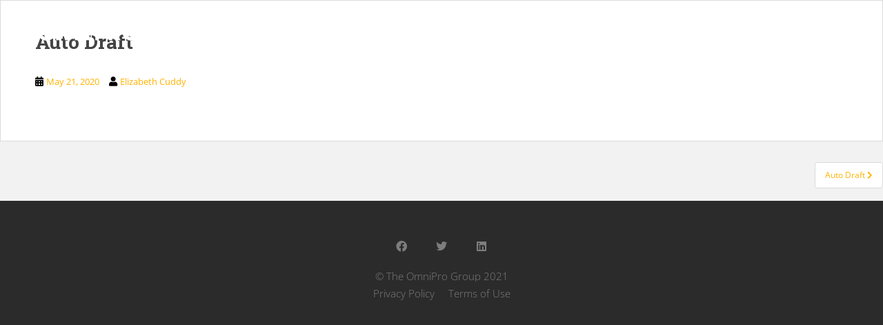

--- FILE ---
content_type: text/css
request_url: https://www.accountingandtaxsummit.com/wp-content/uploads/elementor/css/post-2195.css?ver=1767185497
body_size: 492
content:
.elementor-2195 .elementor-element.elementor-element-4b77227:not(.elementor-motion-effects-element-type-background), .elementor-2195 .elementor-element.elementor-element-4b77227 > .elementor-motion-effects-container > .elementor-motion-effects-layer{background-color:#0070E0;}.she-header-transparent-yes{position:absolute;}.elementor-2195 .elementor-element.elementor-element-4b77227{transition:background 0.3s, border 0.3s, border-radius 0.3s, box-shadow 0.3s;margin-top:0px;margin-bottom:0px;}.elementor-2195 .elementor-element.elementor-element-4b77227 > .elementor-background-overlay{transition:background 0.3s, border-radius 0.3s, opacity 0.3s;}.elementor-bc-flex-widget .elementor-2195 .elementor-element.elementor-element-0daa917.elementor-column .elementor-widget-wrap{align-items:center;}.elementor-2195 .elementor-element.elementor-element-0daa917.elementor-column.elementor-element[data-element_type="column"] > .elementor-widget-wrap.elementor-element-populated{align-content:center;align-items:center;}.elementor-widget-image .widget-image-caption{color:var( --e-global-color-text );font-family:var( --e-global-typography-text-font-family ), Sans-serif;font-weight:var( --e-global-typography-text-font-weight );}.elementor-widget-nav-menu .elementor-nav-menu .elementor-item{font-family:var( --e-global-typography-primary-font-family ), Sans-serif;font-weight:var( --e-global-typography-primary-font-weight );}.elementor-widget-nav-menu .elementor-nav-menu--main .elementor-item{color:var( --e-global-color-text );fill:var( --e-global-color-text );}.elementor-widget-nav-menu .elementor-nav-menu--main .elementor-item:hover,
					.elementor-widget-nav-menu .elementor-nav-menu--main .elementor-item.elementor-item-active,
					.elementor-widget-nav-menu .elementor-nav-menu--main .elementor-item.highlighted,
					.elementor-widget-nav-menu .elementor-nav-menu--main .elementor-item:focus{color:var( --e-global-color-accent );fill:var( --e-global-color-accent );}.elementor-widget-nav-menu .elementor-nav-menu--main:not(.e--pointer-framed) .elementor-item:before,
					.elementor-widget-nav-menu .elementor-nav-menu--main:not(.e--pointer-framed) .elementor-item:after{background-color:var( --e-global-color-accent );}.elementor-widget-nav-menu .e--pointer-framed .elementor-item:before,
					.elementor-widget-nav-menu .e--pointer-framed .elementor-item:after{border-color:var( --e-global-color-accent );}.elementor-widget-nav-menu{--e-nav-menu-divider-color:var( --e-global-color-text );}.elementor-widget-nav-menu .elementor-nav-menu--dropdown .elementor-item, .elementor-widget-nav-menu .elementor-nav-menu--dropdown  .elementor-sub-item{font-family:var( --e-global-typography-accent-font-family ), Sans-serif;font-weight:var( --e-global-typography-accent-font-weight );}.elementor-2195 .elementor-element.elementor-element-08d8498 > .elementor-widget-container{padding:0px 100px 0px 0px;}.elementor-2195 .elementor-element.elementor-element-08d8498 .elementor-menu-toggle{margin:0 auto;}.elementor-2195 .elementor-element.elementor-element-08d8498 .elementor-nav-menu .elementor-item{font-family:"Poppins", Sans-serif;font-size:20px;font-weight:400;line-height:1.9em;}.elementor-2195 .elementor-element.elementor-element-08d8498 .elementor-nav-menu--main .elementor-item{color:#FFFFFF;fill:#FFFFFF;}.elementor-2195 .elementor-element.elementor-element-08d8498 .elementor-nav-menu--main .elementor-item:hover,
					.elementor-2195 .elementor-element.elementor-element-08d8498 .elementor-nav-menu--main .elementor-item.elementor-item-active,
					.elementor-2195 .elementor-element.elementor-element-08d8498 .elementor-nav-menu--main .elementor-item.highlighted,
					.elementor-2195 .elementor-element.elementor-element-08d8498 .elementor-nav-menu--main .elementor-item:focus{color:#FFB201;fill:#FFB201;}.elementor-2195 .elementor-element.elementor-element-08d8498 .elementor-nav-menu--main:not(.e--pointer-framed) .elementor-item:before,
					.elementor-2195 .elementor-element.elementor-element-08d8498 .elementor-nav-menu--main:not(.e--pointer-framed) .elementor-item:after{background-color:#FFFFFF;}.elementor-2195 .elementor-element.elementor-element-08d8498 .e--pointer-framed .elementor-item:before,
					.elementor-2195 .elementor-element.elementor-element-08d8498 .e--pointer-framed .elementor-item:after{border-color:#FFFFFF;}.elementor-2195 .elementor-element.elementor-element-08d8498 .e--pointer-framed .elementor-item:before{border-width:1px;}.elementor-2195 .elementor-element.elementor-element-08d8498 .e--pointer-framed.e--animation-draw .elementor-item:before{border-width:0 0 1px 1px;}.elementor-2195 .elementor-element.elementor-element-08d8498 .e--pointer-framed.e--animation-draw .elementor-item:after{border-width:1px 1px 0 0;}.elementor-2195 .elementor-element.elementor-element-08d8498 .e--pointer-framed.e--animation-corners .elementor-item:before{border-width:1px 0 0 1px;}.elementor-2195 .elementor-element.elementor-element-08d8498 .e--pointer-framed.e--animation-corners .elementor-item:after{border-width:0 1px 1px 0;}.elementor-2195 .elementor-element.elementor-element-08d8498 .e--pointer-underline .elementor-item:after,
					 .elementor-2195 .elementor-element.elementor-element-08d8498 .e--pointer-overline .elementor-item:before,
					 .elementor-2195 .elementor-element.elementor-element-08d8498 .e--pointer-double-line .elementor-item:before,
					 .elementor-2195 .elementor-element.elementor-element-08d8498 .e--pointer-double-line .elementor-item:after{height:1px;}.elementor-theme-builder-content-area{height:400px;}.elementor-location-header:before, .elementor-location-footer:before{content:"";display:table;clear:both;}.elementor-widget .tippy-tooltip .tippy-content{text-align:center;}@media(min-width:768px){.elementor-2195 .elementor-element.elementor-element-0daa917{width:20.08%;}.elementor-2195 .elementor-element.elementor-element-5878158{width:79.92%;}}

--- FILE ---
content_type: text/css
request_url: https://www.accountingandtaxsummit.com/wp-content/uploads/elementor/css/post-75.css?ver=1767185497
body_size: 180
content:
.elementor-75 .elementor-element.elementor-element-c9a7c22 > .elementor-container > .elementor-column > .elementor-widget-wrap{align-content:center;align-items:center;}.elementor-75 .elementor-element.elementor-element-c9a7c22:not(.elementor-motion-effects-element-type-background), .elementor-75 .elementor-element.elementor-element-c9a7c22 > .elementor-motion-effects-container > .elementor-motion-effects-layer{background-color:#2B2B2B;}.elementor-75 .elementor-element.elementor-element-c9a7c22{transition:background 0.3s, border 0.3s, border-radius 0.3s, box-shadow 0.3s;margin-top:0px;margin-bottom:0px;padding:50px 0px 0px 0px;}.elementor-75 .elementor-element.elementor-element-c9a7c22 > .elementor-background-overlay{transition:background 0.3s, border-radius 0.3s, opacity 0.3s;}.elementor-75 .elementor-element.elementor-element-38fa4aa.elementor-column > .elementor-widget-wrap{justify-content:center;}.elementor-75 .elementor-element.elementor-element-c38f5d4{--grid-template-columns:repeat(0, auto);--icon-size:16px;--grid-column-gap:22px;--grid-row-gap:0px;}.elementor-75 .elementor-element.elementor-element-c38f5d4 .elementor-widget-container{text-align:center;}.elementor-75 .elementor-element.elementor-element-c38f5d4 .elementor-social-icon{background-color:rgba(255, 255, 255, 0);}.elementor-75 .elementor-element.elementor-element-c38f5d4 .elementor-social-icon i{color:rgba(255, 255, 255, 0.39);}.elementor-75 .elementor-element.elementor-element-c38f5d4 .elementor-social-icon svg{fill:rgba(255, 255, 255, 0.39);}.elementor-75 .elementor-element.elementor-element-c38f5d4 .elementor-social-icon:hover i{color:#FFA200;}.elementor-75 .elementor-element.elementor-element-c38f5d4 .elementor-social-icon:hover svg{fill:#FFA200;}.elementor-widget-heading .elementor-heading-title{font-family:var( --e-global-typography-primary-font-family ), Sans-serif;font-weight:var( --e-global-typography-primary-font-weight );color:var( --e-global-color-primary );}.elementor-75 .elementor-element.elementor-element-c61c503{text-align:center;}.elementor-75 .elementor-element.elementor-element-c61c503 .elementor-heading-title{font-size:15px;font-weight:300;color:rgba(255, 255, 255, 0.39);}.elementor-75 .elementor-element.elementor-element-041fffd > .elementor-container > .elementor-column > .elementor-widget-wrap{align-content:center;align-items:center;}.elementor-75 .elementor-element.elementor-element-041fffd:not(.elementor-motion-effects-element-type-background), .elementor-75 .elementor-element.elementor-element-041fffd > .elementor-motion-effects-container > .elementor-motion-effects-layer{background-color:#2B2B2B;}.elementor-75 .elementor-element.elementor-element-041fffd{transition:background 0.3s, border 0.3s, border-radius 0.3s, box-shadow 0.3s;padding:10px 0px 50px 0px;}.elementor-75 .elementor-element.elementor-element-041fffd > .elementor-background-overlay{transition:background 0.3s, border-radius 0.3s, opacity 0.3s;}.elementor-75 .elementor-element.elementor-element-6ce0660.elementor-column > .elementor-widget-wrap{justify-content:center;}.elementor-75 .elementor-element.elementor-element-4f68bd7 > .elementor-widget-container{padding:0px 10px 0px 0px;}.elementor-75 .elementor-element.elementor-element-4f68bd7{text-align:right;}.elementor-75 .elementor-element.elementor-element-4f68bd7 .elementor-heading-title{font-size:15px;font-weight:300;color:rgba(255, 255, 255, 0.39);}.elementor-75 .elementor-element.elementor-element-2d41ef8 > .elementor-widget-container{padding:0px 0px 0px 10px;}.elementor-75 .elementor-element.elementor-element-2d41ef8{text-align:left;}.elementor-75 .elementor-element.elementor-element-2d41ef8 .elementor-heading-title{font-size:15px;font-weight:300;color:rgba(255, 255, 255, 0.39);}.elementor-theme-builder-content-area{height:400px;}.elementor-location-header:before, .elementor-location-footer:before{content:"";display:table;clear:both;}.elementor-widget .tippy-tooltip .tippy-content{text-align:center;}